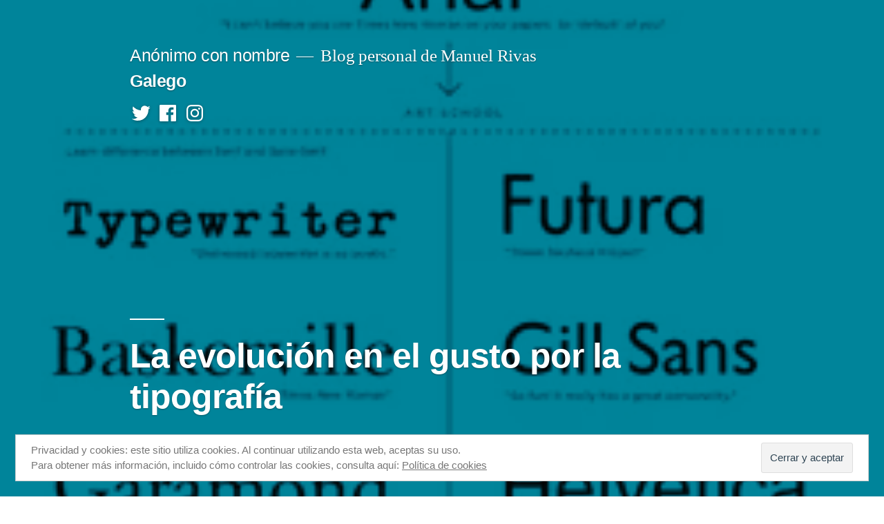

--- FILE ---
content_type: text/html; charset=UTF-8
request_url: http://www.manuelrivas.com/la-evolucion-en-el-gusto-por-la-tipografia/
body_size: 15697
content:
<!doctype html>
<html lang="es">
<head>
	<meta charset="UTF-8" />
	<meta name="viewport" content="width=device-width, initial-scale=1.0" />
	<link rel="profile" href="https://gmpg.org/xfn/11" />
	<title>La evolución en el gusto por la tipografía &#8211; Anónimo con nombre</title>
<meta name='robots' content='max-image-preview:large' />
<link rel='dns-prefetch' href='//secure.gravatar.com' />
<link rel='dns-prefetch' href='//s.w.org' />
<link rel='dns-prefetch' href='//v0.wordpress.com' />
<link rel='dns-prefetch' href='//i0.wp.com' />
<link rel='dns-prefetch' href='//i1.wp.com' />
<link rel='dns-prefetch' href='//i2.wp.com' />
<link rel='dns-prefetch' href='//jetpack.wordpress.com' />
<link rel='dns-prefetch' href='//s0.wp.com' />
<link rel='dns-prefetch' href='//s1.wp.com' />
<link rel='dns-prefetch' href='//s2.wp.com' />
<link rel='dns-prefetch' href='//public-api.wordpress.com' />
<link rel='dns-prefetch' href='//0.gravatar.com' />
<link rel='dns-prefetch' href='//1.gravatar.com' />
<link rel='dns-prefetch' href='//2.gravatar.com' />
<link rel="alternate" type="application/rss+xml" title="Anónimo con nombre &raquo; Feed" href="http://www.manuelrivas.com/feed/" />
<link rel="alternate" type="application/rss+xml" title="Anónimo con nombre &raquo; Feed de los comentarios" href="http://www.manuelrivas.com/comments/feed/" />
<link rel="alternate" type="application/rss+xml" title="Anónimo con nombre &raquo; Comentario La evolución en el gusto por la tipografía del feed" href="http://www.manuelrivas.com/la-evolucion-en-el-gusto-por-la-tipografia/feed/" />
		<script>
			window._wpemojiSettings = {"baseUrl":"https:\/\/s.w.org\/images\/core\/emoji\/13.0.1\/72x72\/","ext":".png","svgUrl":"https:\/\/s.w.org\/images\/core\/emoji\/13.0.1\/svg\/","svgExt":".svg","source":{"concatemoji":"http:\/\/www.manuelrivas.com\/wp-includes\/js\/wp-emoji-release.min.js?ver=5.7.14"}};
			!function(e,a,t){var n,r,o,i=a.createElement("canvas"),p=i.getContext&&i.getContext("2d");function s(e,t){var a=String.fromCharCode;p.clearRect(0,0,i.width,i.height),p.fillText(a.apply(this,e),0,0);e=i.toDataURL();return p.clearRect(0,0,i.width,i.height),p.fillText(a.apply(this,t),0,0),e===i.toDataURL()}function c(e){var t=a.createElement("script");t.src=e,t.defer=t.type="text/javascript",a.getElementsByTagName("head")[0].appendChild(t)}for(o=Array("flag","emoji"),t.supports={everything:!0,everythingExceptFlag:!0},r=0;r<o.length;r++)t.supports[o[r]]=function(e){if(!p||!p.fillText)return!1;switch(p.textBaseline="top",p.font="600 32px Arial",e){case"flag":return s([127987,65039,8205,9895,65039],[127987,65039,8203,9895,65039])?!1:!s([55356,56826,55356,56819],[55356,56826,8203,55356,56819])&&!s([55356,57332,56128,56423,56128,56418,56128,56421,56128,56430,56128,56423,56128,56447],[55356,57332,8203,56128,56423,8203,56128,56418,8203,56128,56421,8203,56128,56430,8203,56128,56423,8203,56128,56447]);case"emoji":return!s([55357,56424,8205,55356,57212],[55357,56424,8203,55356,57212])}return!1}(o[r]),t.supports.everything=t.supports.everything&&t.supports[o[r]],"flag"!==o[r]&&(t.supports.everythingExceptFlag=t.supports.everythingExceptFlag&&t.supports[o[r]]);t.supports.everythingExceptFlag=t.supports.everythingExceptFlag&&!t.supports.flag,t.DOMReady=!1,t.readyCallback=function(){t.DOMReady=!0},t.supports.everything||(n=function(){t.readyCallback()},a.addEventListener?(a.addEventListener("DOMContentLoaded",n,!1),e.addEventListener("load",n,!1)):(e.attachEvent("onload",n),a.attachEvent("onreadystatechange",function(){"complete"===a.readyState&&t.readyCallback()})),(n=t.source||{}).concatemoji?c(n.concatemoji):n.wpemoji&&n.twemoji&&(c(n.twemoji),c(n.wpemoji)))}(window,document,window._wpemojiSettings);
		</script>
		<style>
img.wp-smiley,
img.emoji {
	display: inline !important;
	border: none !important;
	box-shadow: none !important;
	height: 1em !important;
	width: 1em !important;
	margin: 0 .07em !important;
	vertical-align: -0.1em !important;
	background: none !important;
	padding: 0 !important;
}
</style>
	<link rel='stylesheet' id='twentynineteen-jetpack-css'  href='http://www.manuelrivas.com/wp-content/plugins/jetpack/modules/theme-tools/compat/twentynineteen.css?ver=10.4.2' media='all' />
<link rel='stylesheet' id='wp-block-library-css'  href='http://www.manuelrivas.com/wp-includes/css/dist/block-library/style.min.css?ver=5.7.14' media='all' />
<style id='wp-block-library-inline-css'>
.has-text-align-justify{text-align:justify;}
</style>
<link rel='stylesheet' id='wp-block-library-theme-css'  href='http://www.manuelrivas.com/wp-includes/css/dist/block-library/theme.min.css?ver=5.7.14' media='all' />
<link rel='stylesheet' id='mediaelement-css'  href='http://www.manuelrivas.com/wp-includes/js/mediaelement/mediaelementplayer-legacy.min.css?ver=4.2.16' media='all' />
<link rel='stylesheet' id='wp-mediaelement-css'  href='http://www.manuelrivas.com/wp-includes/js/mediaelement/wp-mediaelement.min.css?ver=5.7.14' media='all' />
<link rel='stylesheet' id='ez-toc-css'  href='http://www.manuelrivas.com/wp-content/plugins/easy-table-of-contents/assets/css/screen.min.css?ver=2.0.79.2' media='all' />
<style id='ez-toc-inline-css'>
div#ez-toc-container .ez-toc-title {font-size: 120%;}div#ez-toc-container .ez-toc-title {font-weight: 500;}div#ez-toc-container ul li , div#ez-toc-container ul li a {font-size: 95%;}div#ez-toc-container ul li , div#ez-toc-container ul li a {font-weight: 500;}div#ez-toc-container nav ul ul li {font-size: 90%;}div#ez-toc-container {width: 50%;}.ez-toc-box-title {font-weight: bold; margin-bottom: 10px; text-align: center; text-transform: uppercase; letter-spacing: 1px; color: #666; padding-bottom: 5px;position:absolute;top:-4%;left:5%;background-color: inherit;transition: top 0.3s ease;}.ez-toc-box-title.toc-closed {top:-25%;}
.ez-toc-container-direction {direction: ltr;}.ez-toc-counter ul{counter-reset: item ;}.ez-toc-counter nav ul li a::before {content: counters(item, '.', decimal) '. ';display: inline-block;counter-increment: item;flex-grow: 0;flex-shrink: 0;margin-right: .2em; float: left; }.ez-toc-widget-direction {direction: ltr;}.ez-toc-widget-container ul{counter-reset: item ;}.ez-toc-widget-container nav ul li a::before {content: counters(item, '.', decimal) '. ';display: inline-block;counter-increment: item;flex-grow: 0;flex-shrink: 0;margin-right: .2em; float: left; }
</style>
<link rel='stylesheet' id='twentynineteen-style-css'  href='http://www.manuelrivas.com/wp-content/themes/twentynineteen/style.css?ver=3.2' media='all' />
<style id='twentynineteen-style-inline-css'>
.byline, .comments-link { clip: rect(1px, 1px, 1px, 1px); height: 1px; position: absolute; overflow: hidden; width: 1px; }
</style>
<link rel='stylesheet' id='twentynineteen-print-style-css'  href='http://www.manuelrivas.com/wp-content/themes/twentynineteen/print.css?ver=3.2' media='print' />
<link rel='stylesheet' id='slb_core-css'  href='http://www.manuelrivas.com/wp-content/plugins/simple-lightbox/client/css/app.css?ver=2.9.4' media='all' />
<link rel='stylesheet' id='social-logos-css'  href='http://www.manuelrivas.com/wp-content/plugins/jetpack/_inc/social-logos/social-logos.min.css?ver=10.4.2' media='all' />
<link rel='stylesheet' id='jetpack_css-css'  href='http://www.manuelrivas.com/wp-content/plugins/jetpack/css/jetpack.css?ver=10.4.2' media='all' />
<link rel="https://api.w.org/" href="http://www.manuelrivas.com/wp-json/" /><link rel="alternate" type="application/json" href="http://www.manuelrivas.com/wp-json/wp/v2/posts/3447" /><link rel="EditURI" type="application/rsd+xml" title="RSD" href="http://www.manuelrivas.com/xmlrpc.php?rsd" />
<link rel="wlwmanifest" type="application/wlwmanifest+xml" href="http://www.manuelrivas.com/wp-includes/wlwmanifest.xml" /> 
<meta name="generator" content="WordPress 5.7.14" />
<link rel="canonical" href="http://www.manuelrivas.com/la-evolucion-en-el-gusto-por-la-tipografia/" />
<link rel='shortlink' href='https://wp.me/p1jSL0-TB' />
<link rel="alternate" type="application/json+oembed" href="http://www.manuelrivas.com/wp-json/oembed/1.0/embed?url=http%3A%2F%2Fwww.manuelrivas.com%2Fla-evolucion-en-el-gusto-por-la-tipografia%2F" />
<link rel="alternate" type="text/xml+oembed" href="http://www.manuelrivas.com/wp-json/oembed/1.0/embed?url=http%3A%2F%2Fwww.manuelrivas.com%2Fla-evolucion-en-el-gusto-por-la-tipografia%2F&#038;format=xml" />
<meta http-equiv="X-Clacks-Overhead" content="GNU Terry Pratchett" />
	<style type="text/css" id="custom-theme-colors" >
		
		/*
		 * Set background for:
		 * - featured image :before
		 * - featured image :before
		 * - post thumbnail :before
		 * - post thumbnail :before
		 * - Submenu
		 * - Sticky Post
		 * - buttons
		 * - WP Block Button
		 * - Blocks
		 */
		.image-filters-enabled .site-header.featured-image .site-featured-image:before,
		.image-filters-enabled .site-header.featured-image .site-featured-image:after,
		.image-filters-enabled .entry .post-thumbnail:before,
		.image-filters-enabled .entry .post-thumbnail:after,
		.main-navigation .sub-menu,
		.sticky-post,
		.entry .entry-content .wp-block-button .wp-block-button__link:not(.has-background),
		.entry .button, button, input[type="button"], input[type="reset"], input[type="submit"],
		.entry .entry-content > .has-primary-background-color,
		.entry .entry-content > *[class^="wp-block-"].has-primary-background-color,
		.entry .entry-content > *[class^="wp-block-"] .has-primary-background-color,
		.entry .entry-content > *[class^="wp-block-"].is-style-solid-color,
		.entry .entry-content > *[class^="wp-block-"].is-style-solid-color.has-primary-background-color,
		.entry .entry-content .wp-block-file .wp-block-file__button {
			background-color: hsl( 191, 100%, 33% ); /* base: #0073a8; */
		}

		/*
		 * Set Color for:
		 * - all links
		 * - main navigation links
		 * - Post navigation links
		 * - Post entry meta hover
		 * - Post entry header more-link hover
		 * - main navigation svg
		 * - comment navigation
		 * - Comment edit link hover
		 * - Site Footer Link hover
		 * - Widget links
		 */
		a,
		a:visited,
		.main-navigation .main-menu > li,
		.main-navigation ul.main-menu > li > a,
		.post-navigation .post-title,
		.entry .entry-meta a:hover,
		.entry .entry-footer a:hover,
		.entry .entry-content .more-link:hover,
		.main-navigation .main-menu > li > a + svg,
		.comment .comment-metadata > a:hover,
		.comment .comment-metadata .comment-edit-link:hover,
		#colophon .site-info a:hover,
		.widget a,
		.entry .entry-content .wp-block-button.is-style-outline .wp-block-button__link:not(.has-text-color),
		.entry .entry-content > .has-primary-color,
		.entry .entry-content > *[class^="wp-block-"] .has-primary-color,
		.entry .entry-content > *[class^="wp-block-"].is-style-solid-color blockquote.has-primary-color,
		.entry .entry-content > *[class^="wp-block-"].is-style-solid-color blockquote.has-primary-color p {
			color: hsl( 191, 100%, 33% ); /* base: #0073a8; */
		}

		/*
		 * Set border color for:
		 * wp block quote
		 * :focus
		 */
		blockquote,
		.entry .entry-content blockquote,
		.entry .entry-content .wp-block-quote:not(.is-large),
		.entry .entry-content .wp-block-quote:not(.is-style-large),
		input[type="text"]:focus,
		input[type="email"]:focus,
		input[type="url"]:focus,
		input[type="password"]:focus,
		input[type="search"]:focus,
		input[type="number"]:focus,
		input[type="tel"]:focus,
		input[type="range"]:focus,
		input[type="date"]:focus,
		input[type="month"]:focus,
		input[type="week"]:focus,
		input[type="time"]:focus,
		input[type="datetime"]:focus,
		input[type="datetime-local"]:focus,
		input[type="color"]:focus,
		textarea:focus {
			border-color: hsl( 191, 100%, 33% ); /* base: #0073a8; */
		}

		.gallery-item > div > a:focus {
			box-shadow: 0 0 0 2px hsl( 191, 100%, 33% ); /* base: #0073a8; */
		}

		/* Hover colors */
		a:hover, a:active,
		.main-navigation .main-menu > li > a:hover,
		.main-navigation .main-menu > li > a:hover + svg,
		.post-navigation .nav-links a:hover,
		.post-navigation .nav-links a:hover .post-title,
		.author-bio .author-description .author-link:hover,
		.entry .entry-content > .has-secondary-color,
		.entry .entry-content > *[class^="wp-block-"] .has-secondary-color,
		.entry .entry-content > *[class^="wp-block-"].is-style-solid-color blockquote.has-secondary-color,
		.entry .entry-content > *[class^="wp-block-"].is-style-solid-color blockquote.has-secondary-color p,
		.comment .comment-author .fn a:hover,
		.comment-reply-link:hover,
		.comment-navigation .nav-previous a:hover,
		.comment-navigation .nav-next a:hover,
		#cancel-comment-reply-link:hover,
		.widget a:hover {
			color: hsl( 191, 100%, 23% ); /* base: #005177; */
		}

		.main-navigation .sub-menu > li > a:hover,
		.main-navigation .sub-menu > li > a:focus,
		.main-navigation .sub-menu > li > a:hover:after,
		.main-navigation .sub-menu > li > a:focus:after,
		.main-navigation .sub-menu > li > .menu-item-link-return:hover,
		.main-navigation .sub-menu > li > .menu-item-link-return:focus,
		.main-navigation .sub-menu > li > a:not(.submenu-expand):hover,
		.main-navigation .sub-menu > li > a:not(.submenu-expand):focus,
		.entry .entry-content > .has-secondary-background-color,
		.entry .entry-content > *[class^="wp-block-"].has-secondary-background-color,
		.entry .entry-content > *[class^="wp-block-"] .has-secondary-background-color,
		.entry .entry-content > *[class^="wp-block-"].is-style-solid-color.has-secondary-background-color {
			background-color: hsl( 191, 100%, 23% ); /* base: #005177; */
		}

		/* Text selection colors */
		::selection {
			background-color: hsl( 191, 50%, 90% ); /* base: #005177; */
		}
		::-moz-selection {
			background-color: hsl( 191, 50%, 90% ); /* base: #005177; */
		}	</style>
	<link rel="pingback" href="http://www.manuelrivas.com/xmlrpc.php">
<!-- Jetpack Open Graph Tags -->
<meta property="og:type" content="article" />
<meta property="og:title" content="La evolución en el gusto por la tipografía" />
<meta property="og:url" content="http://www.manuelrivas.com/la-evolucion-en-el-gusto-por-la-tipografia/" />
<meta property="og:description" content="Al contrario de lo que hice en Por qué me gusta la tipografía, esta entrada no tiene nada de personal. Resulta que la diseñadora Jessica Hische hizo una infografía en la que mostraba la evolución d…" />
<meta property="article:published_time" content="2012-01-13T08:50:43+00:00" />
<meta property="article:modified_time" content="2012-08-14T07:08:27+00:00" />
<meta property="og:site_name" content="Anónimo con nombre" />
<meta property="og:image" content="https://i0.wp.com/www.manuelrivas.com/wp-content/uploads/2012/01/evolucion-gusto-tipografia-recortada.jpg?fit=250%2C250" />
<meta property="og:image:width" content="250" />
<meta property="og:image:height" content="250" />
<meta property="og:image:alt" content="Evolución del gusto por la tipografía" />
<meta property="og:locale" content="es_ES" />
<meta name="twitter:site" content="@mrivasalvarez" />
<meta name="twitter:text:title" content="La evolución en el gusto por la tipografía" />
<meta name="twitter:image" content="https://i0.wp.com/www.manuelrivas.com/wp-content/uploads/2012/01/evolucion-gusto-tipografia-recortada.jpg?fit=250%2C250&#038;w=144" />
<meta name="twitter:image:alt" content="Evolución del gusto por la tipografía" />
<meta name="twitter:card" content="summary" />

<!-- End Jetpack Open Graph Tags -->
</head>

<body class="post-template-default single single-post postid-3447 single-format-standard wp-embed-responsive singular image-filters-enabled author-hidden comment-hidden">
<div id="page" class="site">
	<a class="skip-link screen-reader-text" href="#content">
		Saltar al contenido	</a>

		<header id="masthead" class="site-header featured-image">

			<div class="site-branding-container">
				<div class="site-branding">

									<p class="site-title"><a href="http://www.manuelrivas.com/" rel="home" >Anónimo con nombre</a></p>
			
				<p class="site-description">
				Blog personal de Manuel Rivas			</p>
				<nav id="site-navigation" class="main-navigation" aria-label="Menú superior">
			<div class="menu-galego-container"><ul id="menu-galego" class="main-menu"><li id="menu-item-6387" class="menu-item menu-item-type-custom menu-item-object-custom menu-item-6387"><a href="https://manuelrivas.gal">Galego</a></li>
</ul></div>
			<div class="main-menu-more">
				<ul class="main-menu">
					<li class="menu-item menu-item-has-children">
						<button class="submenu-expand main-menu-more-toggle is-empty" tabindex="-1"
							aria-label="Más" aria-haspopup="true" aria-expanded="false"><svg class="svg-icon" width="24" height="24" aria-hidden="true" role="img" focusable="false" xmlns="http://www.w3.org/2000/svg"><g fill="none" fill-rule="evenodd"><path d="M0 0h24v24H0z"/><path fill="currentColor" fill-rule="nonzero" d="M12 2c5.52 0 10 4.48 10 10s-4.48 10-10 10S2 17.52 2 12 6.48 2 12 2zM6 14a2 2 0 1 0 0-4 2 2 0 0 0 0 4zm6 0a2 2 0 1 0 0-4 2 2 0 0 0 0 4zm6 0a2 2 0 1 0 0-4 2 2 0 0 0 0 4z"/></g></svg>
						</button>
						<ul class="sub-menu hidden-links">
							<li class="mobile-parent-nav-menu-item">
								<button class="menu-item-link-return"><svg class="svg-icon" width="24" height="24" aria-hidden="true" role="img" focusable="false" viewBox="0 0 24 24" version="1.1" xmlns="http://www.w3.org/2000/svg" xmlns:xlink="http://www.w3.org/1999/xlink"><path d="M15.41 7.41L14 6l-6 6 6 6 1.41-1.41L10.83 12z"></path><path d="M0 0h24v24H0z" fill="none"></path></svg>Volver
								</button>
							</li>
						</ul>
					</li>
				</ul>
			</div>		</nav><!-- #site-navigation -->
				<nav class="social-navigation" aria-label="Menú de enlaces sociales">
			<div class="menu-redes-sociales-container"><ul id="menu-redes-sociales" class="social-links-menu"><li id="menu-item-5910" class="menu-item menu-item-type-custom menu-item-object-custom menu-item-5910"><a href="https://twitter.com/mrivasalvarez"><span class="screen-reader-text">Twitter</span><svg class="svg-icon" width="32" height="32" aria-hidden="true" role="img" focusable="false" viewBox="0 0 24 24" version="1.1" xmlns="http://www.w3.org/2000/svg" xmlns:xlink="http://www.w3.org/1999/xlink"><path d="M22.23,5.924c-0.736,0.326-1.527,0.547-2.357,0.646c0.847-0.508,1.498-1.312,1.804-2.27 c-0.793,0.47-1.671,0.812-2.606,0.996C18.324,4.498,17.257,4,16.077,4c-2.266,0-4.103,1.837-4.103,4.103 c0,0.322,0.036,0.635,0.106,0.935C8.67,8.867,5.647,7.234,3.623,4.751C3.27,5.357,3.067,6.062,3.067,6.814 c0,1.424,0.724,2.679,1.825,3.415c-0.673-0.021-1.305-0.206-1.859-0.513c0,0.017,0,0.034,0,0.052c0,1.988,1.414,3.647,3.292,4.023 c-0.344,0.094-0.707,0.144-1.081,0.144c-0.264,0-0.521-0.026-0.772-0.074c0.522,1.63,2.038,2.816,3.833,2.85 c-1.404,1.1-3.174,1.756-5.096,1.756c-0.331,0-0.658-0.019-0.979-0.057c1.816,1.164,3.973,1.843,6.29,1.843 c7.547,0,11.675-6.252,11.675-11.675c0-0.178-0.004-0.355-0.012-0.531C20.985,7.47,21.68,6.747,22.23,5.924z"></path></svg></a></li>
<li id="menu-item-5911" class="menu-item menu-item-type-custom menu-item-object-custom menu-item-5911"><a href="https://www.facebook.com/manuelrivasalvarez"><span class="screen-reader-text">Facebook</span><svg class="svg-icon" width="32" height="32" aria-hidden="true" role="img" focusable="false" viewBox="0 0 24 24" version="1.1" xmlns="http://www.w3.org/2000/svg" xmlns:xlink="http://www.w3.org/1999/xlink"><path d="M20.007,3H3.993C3.445,3,3,3.445,3,3.993v16.013C3,20.555,3.445,21,3.993,21h8.621v-6.971h-2.346v-2.717h2.346V9.31 c0-2.325,1.42-3.591,3.494-3.591c0.993,0,1.847,0.074,2.096,0.107v2.43l-1.438,0.001c-1.128,0-1.346,0.536-1.346,1.323v1.734h2.69 l-0.35,2.717h-2.34V21h4.587C20.555,21,21,20.555,21,20.007V3.993C21,3.445,20.555,3,20.007,3z"></path></svg></a></li>
<li id="menu-item-5912" class="menu-item menu-item-type-custom menu-item-object-custom menu-item-5912"><a href="https://www.instagram.com/mrivasalvarez/"><span class="screen-reader-text">Instagram</span><svg class="svg-icon" width="32" height="32" aria-hidden="true" role="img" focusable="false" viewBox="0 0 24 24" version="1.1" xmlns="http://www.w3.org/2000/svg" xmlns:xlink="http://www.w3.org/1999/xlink"><path d="M12,4.622c2.403,0,2.688,0.009,3.637,0.052c0.877,0.04,1.354,0.187,1.671,0.31c0.42,0.163,0.72,0.358,1.035,0.673 c0.315,0.315,0.51,0.615,0.673,1.035c0.123,0.317,0.27,0.794,0.31,1.671c0.043,0.949,0.052,1.234,0.052,3.637 s-0.009,2.688-0.052,3.637c-0.04,0.877-0.187,1.354-0.31,1.671c-0.163,0.42-0.358,0.72-0.673,1.035 c-0.315,0.315-0.615,0.51-1.035,0.673c-0.317,0.123-0.794,0.27-1.671,0.31c-0.949,0.043-1.233,0.052-3.637,0.052 s-2.688-0.009-3.637-0.052c-0.877-0.04-1.354-0.187-1.671-0.31c-0.42-0.163-0.72-0.358-1.035-0.673 c-0.315-0.315-0.51-0.615-0.673-1.035c-0.123-0.317-0.27-0.794-0.31-1.671C4.631,14.688,4.622,14.403,4.622,12 s0.009-2.688,0.052-3.637c0.04-0.877,0.187-1.354,0.31-1.671c0.163-0.42,0.358-0.72,0.673-1.035 c0.315-0.315,0.615-0.51,1.035-0.673c0.317-0.123,0.794-0.27,1.671-0.31C9.312,4.631,9.597,4.622,12,4.622 M12,3 C9.556,3,9.249,3.01,8.289,3.054C7.331,3.098,6.677,3.25,6.105,3.472C5.513,3.702,5.011,4.01,4.511,4.511 c-0.5,0.5-0.808,1.002-1.038,1.594C3.25,6.677,3.098,7.331,3.054,8.289C3.01,9.249,3,9.556,3,12c0,2.444,0.01,2.751,0.054,3.711 c0.044,0.958,0.196,1.612,0.418,2.185c0.23,0.592,0.538,1.094,1.038,1.594c0.5,0.5,1.002,0.808,1.594,1.038 c0.572,0.222,1.227,0.375,2.185,0.418C9.249,20.99,9.556,21,12,21s2.751-0.01,3.711-0.054c0.958-0.044,1.612-0.196,2.185-0.418 c0.592-0.23,1.094-0.538,1.594-1.038c0.5-0.5,0.808-1.002,1.038-1.594c0.222-0.572,0.375-1.227,0.418-2.185 C20.99,14.751,21,14.444,21,12s-0.01-2.751-0.054-3.711c-0.044-0.958-0.196-1.612-0.418-2.185c-0.23-0.592-0.538-1.094-1.038-1.594 c-0.5-0.5-1.002-0.808-1.594-1.038c-0.572-0.222-1.227-0.375-2.185-0.418C14.751,3.01,14.444,3,12,3L12,3z M12,7.378 c-2.552,0-4.622,2.069-4.622,4.622S9.448,16.622,12,16.622s4.622-2.069,4.622-4.622S14.552,7.378,12,7.378z M12,15 c-1.657,0-3-1.343-3-3s1.343-3,3-3s3,1.343,3,3S13.657,15,12,15z M16.804,6.116c-0.596,0-1.08,0.484-1.08,1.08 s0.484,1.08,1.08,1.08c0.596,0,1.08-0.484,1.08-1.08S17.401,6.116,16.804,6.116z"></path></svg></a></li>
</ul></div>		</nav><!-- .social-navigation -->
	</div><!-- .site-branding -->
			</div><!-- .site-branding-container -->

							<div class="site-featured-image">
					
			<figure class="post-thumbnail">
				<img width="250" height="250" src="https://i0.wp.com/www.manuelrivas.com/wp-content/uploads/2012/01/evolucion-gusto-tipografia-recortada.jpg?fit=250%2C250" class="attachment-post-thumbnail size-post-thumbnail wp-post-image" alt="Evolución del gusto por la tipografía" loading="lazy" srcset="https://i0.wp.com/www.manuelrivas.com/wp-content/uploads/2012/01/evolucion-gusto-tipografia-recortada.jpg?w=250 250w, https://i0.wp.com/www.manuelrivas.com/wp-content/uploads/2012/01/evolucion-gusto-tipografia-recortada.jpg?resize=150%2C150 150w" sizes="(max-width: 250px) 100vw, 250px" data-attachment-id="3455" data-permalink="http://www.manuelrivas.com/la-evolucion-en-el-gusto-por-la-tipografia/evolucion-gusto-tipografia-recortada/" data-orig-file="https://i0.wp.com/www.manuelrivas.com/wp-content/uploads/2012/01/evolucion-gusto-tipografia-recortada.jpg?fit=250%2C250" data-orig-size="250,250" data-comments-opened="1" data-image-meta="{&quot;aperture&quot;:&quot;0&quot;,&quot;credit&quot;:&quot;&quot;,&quot;camera&quot;:&quot;&quot;,&quot;caption&quot;:&quot;&quot;,&quot;created_timestamp&quot;:&quot;0&quot;,&quot;copyright&quot;:&quot;&quot;,&quot;focal_length&quot;:&quot;0&quot;,&quot;iso&quot;:&quot;0&quot;,&quot;shutter_speed&quot;:&quot;0&quot;,&quot;title&quot;:&quot;&quot;}" data-image-title="Evolución del gusto por la tipografía" data-image-description="" data-image-caption="" data-medium-file="https://i0.wp.com/www.manuelrivas.com/wp-content/uploads/2012/01/evolucion-gusto-tipografia-recortada.jpg?fit=250%2C250" data-large-file="https://i0.wp.com/www.manuelrivas.com/wp-content/uploads/2012/01/evolucion-gusto-tipografia-recortada.jpg?fit=250%2C250" />			</figure><!-- .post-thumbnail -->

								<div class="entry-header">
						
<h1 class="entry-title">La evolución en el gusto por la tipografía</h1>
<div class="entry-meta">
	<span class="byline"><svg class="svg-icon" width="16" height="16" aria-hidden="true" role="img" focusable="false" viewBox="0 0 24 24" version="1.1" xmlns="http://www.w3.org/2000/svg" xmlns:xlink="http://www.w3.org/1999/xlink"><path d="M12 12c2.21 0 4-1.79 4-4s-1.79-4-4-4-4 1.79-4 4 1.79 4 4 4zm0 2c-2.67 0-8 1.34-8 4v2h16v-2c0-2.66-5.33-4-8-4z"></path><path d="M0 0h24v24H0z" fill="none"></path></svg><span class="screen-reader-text">Publicado por</span><span class="author vcard"><a class="url fn n" href="http://www.manuelrivas.com/author/admin/">Manuel Rivas Álvarez</a></span></span>	<span class="posted-on"><svg class="svg-icon" width="16" height="16" aria-hidden="true" role="img" focusable="false" xmlns="http://www.w3.org/2000/svg" viewBox="0 0 24 24"><defs><path id="a" d="M0 0h24v24H0V0z"></path></defs><clipPath id="b"><use xlink:href="#a" overflow="visible"></use></clipPath><path clip-path="url(#b)" d="M12 2C6.5 2 2 6.5 2 12s4.5 10 10 10 10-4.5 10-10S17.5 2 12 2zm4.2 14.2L11 13V7h1.5v5.2l4.5 2.7-.8 1.3z"></path></svg><a href="http://www.manuelrivas.com/la-evolucion-en-el-gusto-por-la-tipografia/" rel="bookmark"><time class="entry-date published" datetime="2012-01-13T10:50:43+01:00">13 enero 2012</time><time class="updated" datetime="2012-08-14T09:08:27+01:00">14 agosto 2012</time></a></span>	<span class="comment-count">
				<span class="comments-link"><svg class="svg-icon" width="16" height="16" aria-hidden="true" role="img" focusable="false" viewBox="0 0 24 24" version="1.1" xmlns="http://www.w3.org/2000/svg" xmlns:xlink="http://www.w3.org/1999/xlink"><path d="M21.99 4c0-1.1-.89-2-1.99-2H4c-1.1 0-2 .9-2 2v12c0 1.1.9 2 2 2h14l4 4-.01-18z"></path><path d="M0 0h24v24H0z" fill="none"></path></svg><a href="http://www.manuelrivas.com/la-evolucion-en-el-gusto-por-la-tipografia/#respond">Deja un comentario<span class="screen-reader-text"> en La evolución en el gusto por la tipografía</span></a></span>	</span>
	</div><!-- .entry-meta -->
						</div><!-- .entry-header -->
									</div>
					</header><!-- #masthead -->

	<div id="content" class="site-content">

	<div id="primary" class="content-area">
		<main id="main" class="site-main">

			
<article id="post-3447" class="post-3447 post type-post status-publish format-standard has-post-thumbnail hentry category-tipografia tag-jessica-hische tag-no-me-toques-las-helveticas tag-tipografia entry">
	
	<div class="entry-content">
		<p>Al contrario de lo que hice en <strong><a title="Por qué me gusta la tipografía" href="http://www.manuelrivas.com/por-que-me-gusta-la-tipografia/">Por qué me gusta la tipografía</a></strong>, esta entrada no tiene nada de personal.</p>
<p>Resulta que la diseñadora <strong><a title="Jessica Hische" href="http://www.jessicahische.is/">Jessica Hische</a></strong> hizo una infografía en la que mostraba la evolución de su gusto respecto de las tipografías. Además de la simplicidad de la imagen y cierto acto de contrición en el contenido, me gustan varias cosas: <span id="more-3447"></span></p>
<ul>
<li>No hay excusa para que le haya gustado la <strong>Papyrus</strong>, que siempre aparece en los listados de las tipografías más feas.</li>
<li>Entre las sans serif que le fueron gustando desde que dejó Arial, están mis preferidas (Helvetica, Gotham y Avenir) y me descubrió la <strong>Neutraface</strong> (tendré que buscarla).</li>
<li>Incluye la <strong>Mrs. Eaves</strong>, una tipografía preciosa pero completamente desconocida fuera del mundo del diseño y, como en mi caso, de los frikis.</li>
</ul>
<p><a href="https://i1.wp.com/www.manuelrivas.com/wp-content/uploads/2012/01/evolucion-gusto-tipografia.jpeg" data-slb-active="1" data-slb-asset="776098309" data-slb-group="3447"><img data-attachment-id="3448" data-permalink="http://www.manuelrivas.com/la-evolucion-en-el-gusto-por-la-tipografia/evolucion-gusto-tipografia/" data-orig-file="https://i1.wp.com/www.manuelrivas.com/wp-content/uploads/2012/01/evolucion-gusto-tipografia.jpeg?fit=1301%2C2396" data-orig-size="1301,2396" data-comments-opened="1" data-image-meta="{&quot;aperture&quot;:&quot;0&quot;,&quot;credit&quot;:&quot;&quot;,&quot;camera&quot;:&quot;&quot;,&quot;caption&quot;:&quot;&quot;,&quot;created_timestamp&quot;:&quot;0&quot;,&quot;copyright&quot;:&quot;&quot;,&quot;focal_length&quot;:&quot;0&quot;,&quot;iso&quot;:&quot;0&quot;,&quot;shutter_speed&quot;:&quot;0&quot;,&quot;title&quot;:&quot;&quot;}" data-image-title="Evolución en el gusto por la tipografía" data-image-description="" data-image-caption="" data-medium-file="https://i1.wp.com/www.manuelrivas.com/wp-content/uploads/2012/01/evolucion-gusto-tipografia.jpeg?fit=162%2C300" data-large-file="https://i1.wp.com/www.manuelrivas.com/wp-content/uploads/2012/01/evolucion-gusto-tipografia.jpeg?fit=556%2C1024" loading="lazy" class="aligncenter size-large wp-image-3448" title="Evolución en el gusto por la tipografía" src="https://i1.wp.com/www.manuelrivas.com/wp-content/uploads/2012/01/evolucion-gusto-tipografia-556x1024.jpg?resize=556%2C1024" alt="Evolución en el gusto por la tipografía" width="556" height="1024" srcset="https://i1.wp.com/www.manuelrivas.com/wp-content/uploads/2012/01/evolucion-gusto-tipografia.jpeg?resize=556%2C1024 556w, https://i1.wp.com/www.manuelrivas.com/wp-content/uploads/2012/01/evolucion-gusto-tipografia.jpeg?w=1301 1301w" sizes="(max-width: 556px) 100vw, 556px" data-recalc-dims="1" /></a></p>
<p>Visto, después de un búsqueda que nada tenía que ver con esto, en <strong><a title="Tipografía y gustos en no me toques las helvéticas" href="http://www.nometoqueslashelveticas.com/2010/02/tipografia-y-gustos.html">no me toques las helvéticas</a></strong> (por cierto, el nombre del blog es genial, pero mejor son los contenidos).</p>
<div class="sharedaddy sd-sharing-enabled"><div class="robots-nocontent sd-block sd-social sd-social-icon sd-sharing"><div class="sd-content"><ul><li class="share-facebook"><a rel="nofollow noopener noreferrer" data-shared="sharing-facebook-3447" class="share-facebook sd-button share-icon no-text" href="http://www.manuelrivas.com/la-evolucion-en-el-gusto-por-la-tipografia/?share=facebook" target="_blank" title="Haz clic para compartir en Facebook"><span></span><span class="sharing-screen-reader-text">Haz clic para compartir en Facebook (Se abre en una ventana nueva)</span></a></li><li class="share-twitter"><a rel="nofollow noopener noreferrer" data-shared="sharing-twitter-3447" class="share-twitter sd-button share-icon no-text" href="http://www.manuelrivas.com/la-evolucion-en-el-gusto-por-la-tipografia/?share=twitter" target="_blank" title="Haz clic para compartir en Twitter"><span></span><span class="sharing-screen-reader-text">Haz clic para compartir en Twitter (Se abre en una ventana nueva)</span></a></li><li class="share-end"></li></ul></div></div></div>	</div><!-- .entry-content -->

	<footer class="entry-footer">
		<span class="byline"><svg class="svg-icon" width="16" height="16" aria-hidden="true" role="img" focusable="false" viewBox="0 0 24 24" version="1.1" xmlns="http://www.w3.org/2000/svg" xmlns:xlink="http://www.w3.org/1999/xlink"><path d="M12 12c2.21 0 4-1.79 4-4s-1.79-4-4-4-4 1.79-4 4 1.79 4 4 4zm0 2c-2.67 0-8 1.34-8 4v2h16v-2c0-2.66-5.33-4-8-4z"></path><path d="M0 0h24v24H0z" fill="none"></path></svg><span class="screen-reader-text">Publicado por</span><span class="author vcard"><a class="url fn n" href="http://www.manuelrivas.com/author/admin/">Manuel Rivas Álvarez</a></span></span><span class="posted-on"><svg class="svg-icon" width="16" height="16" aria-hidden="true" role="img" focusable="false" xmlns="http://www.w3.org/2000/svg" viewBox="0 0 24 24"><defs><path id="a" d="M0 0h24v24H0V0z"></path></defs><clipPath id="b"><use xlink:href="#a" overflow="visible"></use></clipPath><path clip-path="url(#b)" d="M12 2C6.5 2 2 6.5 2 12s4.5 10 10 10 10-4.5 10-10S17.5 2 12 2zm4.2 14.2L11 13V7h1.5v5.2l4.5 2.7-.8 1.3z"></path></svg><a href="http://www.manuelrivas.com/la-evolucion-en-el-gusto-por-la-tipografia/" rel="bookmark"><time class="entry-date published" datetime="2012-01-13T10:50:43+01:00">13 enero 2012</time><time class="updated" datetime="2012-08-14T09:08:27+01:00">14 agosto 2012</time></a></span><span class="cat-links"><svg class="svg-icon" width="16" height="16" aria-hidden="true" role="img" focusable="false" xmlns="http://www.w3.org/2000/svg" viewBox="0 0 24 24"><path d="M10 4H4c-1.1 0-1.99.9-1.99 2L2 18c0 1.1.9 2 2 2h16c1.1 0 2-.9 2-2V8c0-1.1-.9-2-2-2h-8l-2-2z"></path><path d="M0 0h24v24H0z" fill="none"></path></svg><span class="screen-reader-text">Publicado en</span><a href="http://www.manuelrivas.com/category/tipografia/" rel="category tag">Tipografía</a></span><span class="tags-links"><svg class="svg-icon" width="16" height="16" aria-hidden="true" role="img" focusable="false" xmlns="http://www.w3.org/2000/svg" viewBox="0 0 24 24"><path d="M21.41 11.58l-9-9C12.05 2.22 11.55 2 11 2H4c-1.1 0-2 .9-2 2v7c0 .55.22 1.05.59 1.42l9 9c.36.36.86.58 1.41.58.55 0 1.05-.22 1.41-.59l7-7c.37-.36.59-.86.59-1.41 0-.55-.23-1.06-.59-1.42zM5.5 7C4.67 7 4 6.33 4 5.5S4.67 4 5.5 4 7 4.67 7 5.5 6.33 7 5.5 7z"></path><path d="M0 0h24v24H0z" fill="none"></path></svg><span class="screen-reader-text">Etiquetas: </span><a href="http://www.manuelrivas.com/tag/jessica-hische/" rel="tag">Jessica Hische</a>, <a href="http://www.manuelrivas.com/tag/no-me-toques-las-helveticas/" rel="tag">no me toques las helvéticas</a>, <a href="http://www.manuelrivas.com/tag/tipografia/" rel="tag">Tipografía</a></span>	</footer><!-- .entry-footer -->

				
</article><!-- #post-3447 -->

	<nav class="navigation post-navigation" role="navigation" aria-label="Entradas">
		<h2 class="screen-reader-text">Navegación de entradas</h2>
		<div class="nav-links"><div class="nav-previous"><a href="http://www.manuelrivas.com/palabras-viii/" rel="prev"><span class="meta-nav" aria-hidden="true">Entrada anterior</span> <span class="screen-reader-text">Entrada anterior:</span> <br/><span class="post-title">Palabras (VIII)</span></a></div><div class="nav-next"><a href="http://www.manuelrivas.com/el-gallego-opta-a-un-dominio-propio-para-internet/" rel="next"><span class="meta-nav" aria-hidden="true">Entrada siguiente</span> <span class="screen-reader-text">Entrada siguiente:</span> <br/><span class="post-title">El gallego opta a un dominio propio para internet</span></a></div></div>
	</nav>
<div id="comments" class="comments-area">
	<div class="comments-title-wrap no-responses">
		<h2 class="comments-title">
		Dejar un comentario		</h2><!-- .comments-title -->
			</div><!-- .comments-title-wrap -->
	
		<div id="respond" class="comment-respond">
							<h3 id="reply-title" class="comment-reply-title">Deja un comentario					<small><a rel="nofollow" id="cancel-comment-reply-link" href="/la-evolucion-en-el-gusto-por-la-tipografia/#respond" style="display:none;">Cancelar respuesta</a></small>
				</h3>
						<form id="commentform" class="comment-form">
				<iframe
					title="Formulario de comentarios"
					src="https://jetpack.wordpress.com/jetpack-comment/?blogid=19515058&#038;postid=3447&#038;comment_registration=0&#038;require_name_email=1&#038;stc_enabled=1&#038;stb_enabled=1&#038;show_avatars=1&#038;avatar_default=mystery&#038;greeting=Deja+un+comentario&#038;greeting_reply=Responder+a+%25s&#038;color_scheme=light&#038;lang=es_ES&#038;jetpack_version=10.4.2&#038;show_cookie_consent=10&#038;has_cookie_consent=0&#038;token_key=%3Bnormal%3B&#038;sig=bbb5017e50aa6192a82f9b43c915a885559386ee#parent=http%3A%2F%2Fwww.manuelrivas.com%2Fla-evolucion-en-el-gusto-por-la-tipografia%2F"
											name="jetpack_remote_comment"
						style="width:100%; height: 430px; border:0;"
										class="jetpack_remote_comment"
					id="jetpack_remote_comment"
					sandbox="allow-same-origin allow-top-navigation allow-scripts allow-forms allow-popups"
				>
									</iframe>
									<!--[if !IE]><!-->
					<script>
						document.addEventListener('DOMContentLoaded', function () {
							var commentForms = document.getElementsByClassName('jetpack_remote_comment');
							for (var i = 0; i < commentForms.length; i++) {
								commentForms[i].allowTransparency = false;
								commentForms[i].scrolling = 'no';
							}
						});
					</script>
					<!--<![endif]-->
							</form>
		</div>

		
		<input type="hidden" name="comment_parent" id="comment_parent" value="" />

		<p class="akismet_comment_form_privacy_notice">Este sitio usa Akismet para reducir el spam. <a href="https://akismet.com/privacy/" target="_blank" rel="nofollow noopener">Aprende cómo se procesan los datos de tus comentarios</a>.</p></div><!-- #comments -->

		</main><!-- #main -->
	</div><!-- #primary -->


	</div><!-- #content -->

	<footer id="colophon" class="site-footer">
		
	<aside class="widget-area" aria-label="Pie de página">
							<div class="widget-column footer-widget-1">
					<section id="search-5" class="widget widget_search"><h2 class="widget-title">Busca</h2><form role="search" method="get" class="search-form" action="http://www.manuelrivas.com/">
				<label>
					<span class="screen-reader-text">Buscar:</span>
					<input type="search" class="search-field" placeholder="Buscar &hellip;" value="" name="s" />
				</label>
				<input type="submit" class="search-submit" value="Buscar" />
			</form></section><section id="eu_cookie_law_widget-2" class="widget widget_eu_cookie_law_widget">
<div
	class="hide-on-button"
	data-hide-timeout="30"
	data-consent-expiration="180"
	id="eu-cookie-law"
>
	<form method="post">
		<input type="submit" value="Cerrar y aceptar" class="accept" />
	</form>

	Privacidad y cookies: este sitio utiliza cookies. Al continuar utilizando esta web, aceptas su uso. <br />
Para obtener más información, incluido cómo controlar las cookies, consulta aquí:
		<a href="http://www.manuelrivas.com/politica-de-cookies/" rel="">
		Política de cookies	</a>
</div>
</section><section id="text-4" class="widget widget_text">			<div class="textwidget"><p><a href="https://manuelrivas.gal/" title="Anónimo con nome">Manuel Rivas en galego</a></p>
</div>
		</section>					</div>
					</aside><!-- .widget-area -->

			<div class="site-info">
										<a class="site-name" href="http://www.manuelrivas.com/" rel="home">Anónimo con nombre</a>,
						<a href="https://es.wordpress.org/" class="imprint">
				Funciona gracias a WordPress.			</a>
			<a class="privacy-policy-link" href="http://www.manuelrivas.com/politica-de-cookies/">Política de cookies</a><span role="separator" aria-hidden="true"></span>							<nav class="footer-navigation" aria-label="Menú del pie de página">
					<div class="menu-paginas-container"><ul id="menu-paginas" class="footer-menu"><li id="menu-item-4608" class="menu-item menu-item-type-post_type menu-item-object-page menu-item-4608"><a href="http://www.manuelrivas.com/sobre-mi/">Sobre mí</a></li>
<li id="menu-item-4607" class="menu-item menu-item-type-post_type menu-item-object-page menu-item-4607"><a href="http://www.manuelrivas.com/contacto/">Contacto</a></li>
</ul></div>				</nav><!-- .footer-navigation -->
					</div><!-- .site-info -->
	</footer><!-- #colophon -->

</div><!-- #page -->

		<div id="jp-carousel-loading-overlay">
			<div id="jp-carousel-loading-wrapper">
				<span id="jp-carousel-library-loading">&nbsp;</span>
			</div>
		</div>
		<div class="jp-carousel-overlay" style="display: none;">

		<div class="jp-carousel-container">
			<!-- The Carousel Swiper -->
			<div
				class="jp-carousel-wrap swiper-container jp-carousel-swiper-container jp-carousel-transitions"
				itemscope
				itemtype="https://schema.org/ImageGallery">
				<div class="jp-carousel swiper-wrapper"></div>
				<div class="jp-swiper-button-prev swiper-button-prev">
					<svg width="25" height="24" viewBox="0 0 25 24" fill="none" xmlns="http://www.w3.org/2000/svg">
						<mask id="maskPrev" mask-type="alpha" maskUnits="userSpaceOnUse" x="8" y="6" width="9" height="12">
							<path d="M16.2072 16.59L11.6496 12L16.2072 7.41L14.8041 6L8.8335 12L14.8041 18L16.2072 16.59Z" fill="white"/>
						</mask>
						<g mask="url(#maskPrev)">
							<rect x="0.579102" width="23.8823" height="24" fill="#FFFFFF"/>
						</g>
					</svg>
				</div>
				<div class="jp-swiper-button-next swiper-button-next">
					<svg width="25" height="24" viewBox="0 0 25 24" fill="none" xmlns="http://www.w3.org/2000/svg">
						<mask id="maskNext" mask-type="alpha" maskUnits="userSpaceOnUse" x="8" y="6" width="8" height="12">
							<path d="M8.59814 16.59L13.1557 12L8.59814 7.41L10.0012 6L15.9718 12L10.0012 18L8.59814 16.59Z" fill="white"/>
						</mask>
						<g mask="url(#maskNext)">
							<rect x="0.34375" width="23.8822" height="24" fill="#FFFFFF"/>
						</g>
					</svg>
				</div>
			</div>
			<!-- The main close buton -->
			<div class="jp-carousel-close-hint">
				<svg width="25" height="24" viewBox="0 0 25 24" fill="none" xmlns="http://www.w3.org/2000/svg">
					<mask id="maskClose" mask-type="alpha" maskUnits="userSpaceOnUse" x="5" y="5" width="15" height="14">
						<path d="M19.3166 6.41L17.9135 5L12.3509 10.59L6.78834 5L5.38525 6.41L10.9478 12L5.38525 17.59L6.78834 19L12.3509 13.41L17.9135 19L19.3166 17.59L13.754 12L19.3166 6.41Z" fill="white"/>
					</mask>
					<g mask="url(#maskClose)">
						<rect x="0.409668" width="23.8823" height="24" fill="#FFFFFF"/>
					</g>
				</svg>
			</div>
			<!-- Image info, comments and meta -->
			<div class="jp-carousel-info">
				<div class="jp-carousel-info-footer">
					<div class="jp-carousel-pagination-container">
						<div class="jp-swiper-pagination swiper-pagination"></div>
						<div class="jp-carousel-pagination"></div>
					</div>
					<div class="jp-carousel-photo-title-container">
						<h2 class="jp-carousel-photo-caption"></h2>
					</div>
					<div class="jp-carousel-photo-icons-container">
						<a href="#" class="jp-carousel-icon-btn jp-carousel-icon-info" aria-label="Cambiar la visibilidad de los metadatos de las fotos">
							<span class="jp-carousel-icon">
								<svg width="25" height="24" viewBox="0 0 25 24" fill="none" xmlns="http://www.w3.org/2000/svg">
									<mask id="maskInfo" mask-type="alpha" maskUnits="userSpaceOnUse" x="2" y="2" width="21" height="20">
										<path fill-rule="evenodd" clip-rule="evenodd" d="M12.7537 2C7.26076 2 2.80273 6.48 2.80273 12C2.80273 17.52 7.26076 22 12.7537 22C18.2466 22 22.7046 17.52 22.7046 12C22.7046 6.48 18.2466 2 12.7537 2ZM11.7586 7V9H13.7488V7H11.7586ZM11.7586 11V17H13.7488V11H11.7586ZM4.79292 12C4.79292 16.41 8.36531 20 12.7537 20C17.142 20 20.7144 16.41 20.7144 12C20.7144 7.59 17.142 4 12.7537 4C8.36531 4 4.79292 7.59 4.79292 12Z" fill="white"/>
									</mask>
									<g mask="url(#maskInfo)">
										<rect x="0.8125" width="23.8823" height="24" fill="#FFFFFF"/>
									</g>
								</svg>
							</span>
						</a>
												<a href="#" class="jp-carousel-icon-btn jp-carousel-icon-comments" aria-label="Cambiar la visibilidad de los comentarios de las fotos">
							<span class="jp-carousel-icon">
								<svg width="25" height="24" viewBox="0 0 25 24" fill="none" xmlns="http://www.w3.org/2000/svg">
									<mask id="maskComments" mask-type="alpha" maskUnits="userSpaceOnUse" x="2" y="2" width="21" height="20">
										<path fill-rule="evenodd" clip-rule="evenodd" d="M4.3271 2H20.2486C21.3432 2 22.2388 2.9 22.2388 4V16C22.2388 17.1 21.3432 18 20.2486 18H6.31729L2.33691 22V4C2.33691 2.9 3.2325 2 4.3271 2ZM6.31729 16H20.2486V4H4.3271V18L6.31729 16Z" fill="white"/>
									</mask>
									<g mask="url(#maskComments)">
										<rect x="0.34668" width="23.8823" height="24" fill="#FFFFFF"/>
									</g>
								</svg>

								<span class="jp-carousel-has-comments-indicator" aria-label="Esta imagen tiene comentarios."></span>
							</span>
						</a>
											</div>
				</div>
				<div class="jp-carousel-info-extra">
					<div class="jp-carousel-info-content-wrapper">
						<div class="jp-carousel-photo-title-container">
							<h2 class="jp-carousel-photo-title"></h2>
						</div>
						<div class="jp-carousel-comments-wrapper">
															<div id="jp-carousel-comments-loading">
									<span>Cargando comentarios...</span>
								</div>
								<div class="jp-carousel-comments"></div>
								<div id="jp-carousel-comment-form-container">
									<span id="jp-carousel-comment-form-spinner">&nbsp;</span>
									<div id="jp-carousel-comment-post-results"></div>
																														<form id="jp-carousel-comment-form">
												<label for="jp-carousel-comment-form-comment-field" class="screen-reader-text">Escribe un comentario...</label>
												<textarea
													name="comment"
													class="jp-carousel-comment-form-field jp-carousel-comment-form-textarea"
													id="jp-carousel-comment-form-comment-field"
													placeholder="Escribe un comentario..."
												></textarea>
												<div id="jp-carousel-comment-form-submit-and-info-wrapper">
													<div id="jp-carousel-comment-form-commenting-as">
																													<fieldset>
																<label for="jp-carousel-comment-form-email-field">Correo electrónico (Obligatorio)</label>
																<input type="text" name="email" class="jp-carousel-comment-form-field jp-carousel-comment-form-text-field" id="jp-carousel-comment-form-email-field" />
															</fieldset>
															<fieldset>
																<label for="jp-carousel-comment-form-author-field">Nombre (Obligatorio)</label>
																<input type="text" name="author" class="jp-carousel-comment-form-field jp-carousel-comment-form-text-field" id="jp-carousel-comment-form-author-field" />
															</fieldset>
															<fieldset>
																<label for="jp-carousel-comment-form-url-field">Web</label>
																<input type="text" name="url" class="jp-carousel-comment-form-field jp-carousel-comment-form-text-field" id="jp-carousel-comment-form-url-field" />
															</fieldset>
																											</div>
													<input
														type="submit"
														name="submit"
														class="jp-carousel-comment-form-button"
														id="jp-carousel-comment-form-button-submit"
														value="Publicar comentario" />
												</div>
											</form>
																											</div>
													</div>
						<div class="jp-carousel-image-meta">
							<div class="jp-carousel-title-and-caption">
								<div class="jp-carousel-photo-info">
									<h3 class="jp-carousel-caption" itemprop="caption description"></h3>
								</div>

								<div class="jp-carousel-photo-description"></div>
							</div>
							<ul class="jp-carousel-image-exif" style="display: none;"></ul>
							<a class="jp-carousel-image-download" target="_blank" style="display: none;">
								<svg width="25" height="24" viewBox="0 0 25 24" fill="none" xmlns="http://www.w3.org/2000/svg">
									<mask id="mask0" mask-type="alpha" maskUnits="userSpaceOnUse" x="3" y="3" width="19" height="18">
										<path fill-rule="evenodd" clip-rule="evenodd" d="M5.84615 5V19H19.7775V12H21.7677V19C21.7677 20.1 20.8721 21 19.7775 21H5.84615C4.74159 21 3.85596 20.1 3.85596 19V5C3.85596 3.9 4.74159 3 5.84615 3H12.8118V5H5.84615ZM14.802 5V3H21.7677V10H19.7775V6.41L9.99569 16.24L8.59261 14.83L18.3744 5H14.802Z" fill="white"/>
									</mask>
									<g mask="url(#mask0)">
										<rect x="0.870605" width="23.8823" height="24" fill="#FFFFFF"/>
									</g>
								</svg>
								<span class="jp-carousel-download-text"></span>
							</a>
							<div class="jp-carousel-image-map" style="display: none;"></div>
						</div>
					</div>
				</div>
			</div>
		</div>

		</div>
		
	<script type="text/javascript">
		window.WPCOM_sharing_counts = {"http:\/\/www.manuelrivas.com\/la-evolucion-en-el-gusto-por-la-tipografia\/":3447};
	</script>
				<script src='http://www.manuelrivas.com/wp-content/plugins/jetpack/_inc/build/photon/photon.min.js?ver=20191001' id='jetpack-photon-js'></script>
<script src='http://www.manuelrivas.com/wp-content/themes/twentynineteen/js/priority-menu.js?ver=20200129' id='twentynineteen-priority-menu-js'></script>
<script src='http://www.manuelrivas.com/wp-content/themes/twentynineteen/js/touch-keyboard-navigation.js?ver=20250802' id='twentynineteen-touch-navigation-js'></script>
<script src='http://www.manuelrivas.com/wp-includes/js/comment-reply.min.js?ver=5.7.14' id='comment-reply-js'></script>
<script src='http://www.manuelrivas.com/wp-content/plugins/jetpack/_inc/build/widgets/eu-cookie-law/eu-cookie-law.min.js?ver=20180522' id='eu-cookie-law-script-js'></script>
<script src='http://www.manuelrivas.com/wp-includes/js/wp-embed.min.js?ver=5.7.14' id='wp-embed-js'></script>
<script id='jetpack-carousel-js-extra'>
var jetpackSwiperLibraryPath = {"url":"http:\/\/www.manuelrivas.com\/wp-content\/plugins\/jetpack\/_inc\/build\/carousel\/swiper-bundle.min.js"};
var jetpackCarouselStrings = {"widths":[370,700,1000,1200,1400,2000],"is_logged_in":"","lang":"es","ajaxurl":"http:\/\/www.manuelrivas.com\/wp-admin\/admin-ajax.php","nonce":"40a1342de2","display_exif":"1","display_comments":"1","display_geo":"1","single_image_gallery":"1","single_image_gallery_media_file":"","background_color":"black","comment":"Comentario","post_comment":"Publicar comentario","write_comment":"Escribe un comentario...","loading_comments":"Cargando comentarios...","download_original":"Ver tama\u00f1o completo <span class=\"photo-size\">{0}<span class=\"photo-size-times\">\u00d7<\/span>{1}<\/span>","no_comment_text":"Por favor, aseg\u00farate de enviar el texto con tu comentario.","no_comment_email":"Por favor, proporciona una direcci\u00f3n de correo electr\u00f3nico para comentar.","no_comment_author":"Por favor, a\u00f1ade tu nombre al comentario.","comment_post_error":"Lo sentimos, pero ha habido un error al publicar tu comentario. Por favor, vuelve a intentarlo m\u00e1s tarde.","comment_approved":"Se ha aprobado tu comentario.","comment_unapproved":"Tu comentario est\u00e1 en moderaci\u00f3n.","camera":"C\u00e1mara","aperture":"Abertura","shutter_speed":"Velocidad de obturaci\u00f3n","focal_length":"Longitud focal","copyright":"Copyright","comment_registration":"0","require_name_email":"1","login_url":"http:\/\/www.manuelrivas.com\/wp-login.php?redirect_to=http%3A%2F%2Fwww.manuelrivas.com%2Fla-evolucion-en-el-gusto-por-la-tipografia%2F","blog_id":"1","meta_data":["camera","aperture","shutter_speed","focal_length","copyright"]};
</script>
<script src='http://www.manuelrivas.com/wp-content/plugins/jetpack/_inc/build/carousel/jetpack-carousel.min.js?ver=10.4.2' id='jetpack-carousel-js'></script>
<script defer src='http://www.manuelrivas.com/wp-content/plugins/akismet/_inc/akismet-frontend.js?ver=1679366992' id='akismet-frontend-js'></script>
<script src='http://www.manuelrivas.com/wp-includes/js/jquery/jquery.min.js?ver=3.5.1' id='jquery-core-js'></script>
<script src='http://www.manuelrivas.com/wp-includes/js/jquery/jquery-migrate.min.js?ver=3.3.2' id='jquery-migrate-js'></script>
<script src='http://www.manuelrivas.com/wp-content/plugins/simple-lightbox/client/js/prod/lib.core.js?ver=2.9.4' id='slb_core-js'></script>
<script src='http://www.manuelrivas.com/wp-content/plugins/simple-lightbox/client/js/prod/lib.view.js?ver=2.9.4' id='slb_view-js'></script>
<script src='http://www.manuelrivas.com/wp-content/plugins/simple-lightbox/themes/baseline/js/prod/client.js?ver=2.9.4' id='slb-asset-slb_baseline-base-js'></script>
<script src='http://www.manuelrivas.com/wp-content/plugins/simple-lightbox/themes/default/js/prod/client.js?ver=2.9.4' id='slb-asset-slb_default-base-js'></script>
<script src='http://www.manuelrivas.com/wp-content/plugins/simple-lightbox/template-tags/item/js/prod/tag.item.js?ver=2.9.4' id='slb-asset-item-base-js'></script>
<script src='http://www.manuelrivas.com/wp-content/plugins/simple-lightbox/template-tags/ui/js/prod/tag.ui.js?ver=2.9.4' id='slb-asset-ui-base-js'></script>
<script src='http://www.manuelrivas.com/wp-content/plugins/simple-lightbox/content-handlers/image/js/prod/handler.image.js?ver=2.9.4' id='slb-asset-image-base-js'></script>
<script id='sharing-js-js-extra'>
var sharing_js_options = {"lang":"es","counts":"1","is_stats_active":"1"};
</script>
<script src='http://www.manuelrivas.com/wp-content/plugins/jetpack/_inc/build/sharedaddy/sharing.min.js?ver=10.4.2' id='sharing-js-js'></script>
<script id='sharing-js-js-after'>
var windowOpen;
			( function () {
				function matches( el, sel ) {
					return !! (
						el.matches && el.matches( sel ) ||
						el.msMatchesSelector && el.msMatchesSelector( sel )
					);
				}

				document.body.addEventListener( 'click', function ( event ) {
					if ( ! event.target ) {
						return;
					}

					var el;
					if ( matches( event.target, 'a.share-facebook' ) ) {
						el = event.target;
					} else if ( event.target.parentNode && matches( event.target.parentNode, 'a.share-facebook' ) ) {
						el = event.target.parentNode;
					}

					if ( el ) {
						event.preventDefault();

						// If there's another sharing window open, close it.
						if ( typeof windowOpen !== 'undefined' ) {
							windowOpen.close();
						}
						windowOpen = window.open( el.getAttribute( 'href' ), 'wpcomfacebook', 'menubar=1,resizable=1,width=600,height=400' );
						return false;
					}
				} );
			} )();
var windowOpen;
			( function () {
				function matches( el, sel ) {
					return !! (
						el.matches && el.matches( sel ) ||
						el.msMatchesSelector && el.msMatchesSelector( sel )
					);
				}

				document.body.addEventListener( 'click', function ( event ) {
					if ( ! event.target ) {
						return;
					}

					var el;
					if ( matches( event.target, 'a.share-twitter' ) ) {
						el = event.target;
					} else if ( event.target.parentNode && matches( event.target.parentNode, 'a.share-twitter' ) ) {
						el = event.target.parentNode;
					}

					if ( el ) {
						event.preventDefault();

						// If there's another sharing window open, close it.
						if ( typeof windowOpen !== 'undefined' ) {
							windowOpen.close();
						}
						windowOpen = window.open( el.getAttribute( 'href' ), 'wpcomtwitter', 'menubar=1,resizable=1,width=600,height=350' );
						return false;
					}
				} );
			} )();
</script>
<script type="text/javascript" id="slb_footer">/* <![CDATA[ */if ( !!window.jQuery ) {(function($){$(document).ready(function(){if ( !!window.SLB && SLB.has_child('View.init') ) { SLB.View.init({"ui_autofit":true,"ui_animate":true,"slideshow_autostart":false,"slideshow_duration":"6","group_loop":true,"ui_overlay_opacity":"0.8","ui_title_default":false,"theme_default":"slb_default","ui_labels":{"loading":"Cargando...","close":"Cerrar","nav_next":"Siguiente","nav_prev":"Anterior","slideshow_start":"Empezar pase de diapositivas","slideshow_stop":"Parar pase de diapositivas","group_status":"%current% de %total%"}}); }
if ( !!window.SLB && SLB.has_child('View.assets') ) { {$.extend(SLB.View.assets, {"776098309":{"id":null,"type":"image","internal":false,"source":"https:\/\/i1.wp.com\/www.manuelrivas.com\/wp-content\/uploads\/2012\/01\/evolucion-gusto-tipografia.jpeg"}});} }
/* THM */
if ( !!window.SLB && SLB.has_child('View.extend_theme') ) { SLB.View.extend_theme('slb_baseline',{"name":"Base","parent":"","styles":[{"handle":"base","uri":"http:\/\/www.manuelrivas.com\/wp-content\/plugins\/simple-lightbox\/themes\/baseline\/css\/style.css","deps":[]}],"layout_raw":"<div class=\"slb_container\"><div class=\"slb_content\">{{item.content}}<div class=\"slb_nav\"><span class=\"slb_prev\">{{ui.nav_prev}}<\/span><span class=\"slb_next\">{{ui.nav_next}}<\/span><\/div><div class=\"slb_controls\"><span class=\"slb_close\">{{ui.close}}<\/span><span class=\"slb_slideshow\">{{ui.slideshow_control}}<\/span><\/div><div class=\"slb_loading\">{{ui.loading}}<\/div><\/div><div class=\"slb_details\"><div class=\"inner\"><div class=\"slb_data\"><div class=\"slb_data_content\"><span class=\"slb_data_title\">{{item.title}}<\/span><span class=\"slb_group_status\">{{ui.group_status}}<\/span><div class=\"slb_data_desc\">{{item.description}}<\/div><\/div><\/div><div class=\"slb_nav\"><span class=\"slb_prev\">{{ui.nav_prev}}<\/span><span class=\"slb_next\">{{ui.nav_next}}<\/span><\/div><\/div><\/div><\/div>"}); }if ( !!window.SLB && SLB.has_child('View.extend_theme') ) { SLB.View.extend_theme('slb_default',{"name":"Por defecto (claro)","parent":"slb_baseline","styles":[{"handle":"base","uri":"http:\/\/www.manuelrivas.com\/wp-content\/plugins\/simple-lightbox\/themes\/default\/css\/style.css","deps":[]}]}); }})})(jQuery);}/* ]]> */</script>
<script type="text/javascript" id="slb_context">/* <![CDATA[ */if ( !!window.jQuery ) {(function($){$(document).ready(function(){if ( !!window.SLB ) { {$.extend(SLB, {"context":["public","user_guest"]});} }})})(jQuery);}/* ]]> */</script>

		<!--[if IE]>
		<script type="text/javascript">
			if ( 0 === window.location.hash.indexOf( '#comment-' ) ) {
				// window.location.reload() doesn't respect the Hash in IE
				window.location.hash = window.location.hash;
			}
		</script>
		<![endif]-->
		<script type="text/javascript">
			(function () {
				var comm_par_el = document.getElementById( 'comment_parent' ),
					comm_par = ( comm_par_el && comm_par_el.value ) ? comm_par_el.value : '',
					frame = document.getElementById( 'jetpack_remote_comment' ),
					tellFrameNewParent;

				tellFrameNewParent = function () {
					if ( comm_par ) {
						frame.src = "https://jetpack.wordpress.com/jetpack-comment/?blogid=19515058&postid=3447&comment_registration=0&require_name_email=1&stc_enabled=1&stb_enabled=1&show_avatars=1&avatar_default=mystery&greeting=Deja+un+comentario&greeting_reply=Responder+a+%25s&color_scheme=light&lang=es_ES&jetpack_version=10.4.2&show_cookie_consent=10&has_cookie_consent=0&token_key=%3Bnormal%3B&sig=bbb5017e50aa6192a82f9b43c915a885559386ee#parent=http%3A%2F%2Fwww.manuelrivas.com%2Fla-evolucion-en-el-gusto-por-la-tipografia%2F" + '&replytocom=' + parseInt( comm_par, 10 ).toString();
					} else {
						frame.src = "https://jetpack.wordpress.com/jetpack-comment/?blogid=19515058&postid=3447&comment_registration=0&require_name_email=1&stc_enabled=1&stb_enabled=1&show_avatars=1&avatar_default=mystery&greeting=Deja+un+comentario&greeting_reply=Responder+a+%25s&color_scheme=light&lang=es_ES&jetpack_version=10.4.2&show_cookie_consent=10&has_cookie_consent=0&token_key=%3Bnormal%3B&sig=bbb5017e50aa6192a82f9b43c915a885559386ee#parent=http%3A%2F%2Fwww.manuelrivas.com%2Fla-evolucion-en-el-gusto-por-la-tipografia%2F";
					}
				};

				
				if ( 'undefined' !== typeof addComment ) {
					addComment._Jetpack_moveForm = addComment.moveForm;

					addComment.moveForm = function ( commId, parentId, respondId, postId ) {
						var returnValue = addComment._Jetpack_moveForm( commId, parentId, respondId, postId ),
							cancelClick, cancel;

						if ( false === returnValue ) {
							cancel = document.getElementById( 'cancel-comment-reply-link' );
							cancelClick = cancel.onclick;
							cancel.onclick = function () {
								var cancelReturn = cancelClick.call( this );
								if ( false !== cancelReturn ) {
									return cancelReturn;
								}

								if ( ! comm_par ) {
									return cancelReturn;
								}

								comm_par = 0;

								tellFrameNewParent();

								return cancelReturn;
							};
						}

						if ( comm_par == parentId ) {
							return returnValue;
						}

						comm_par = parentId;

						tellFrameNewParent();

						return returnValue;
					};
				}

				
				// Do the post message bit after the dom has loaded.
				document.addEventListener( 'DOMContentLoaded', function () {
					var iframe_url = "https:\/\/jetpack.wordpress.com";
					if ( window.postMessage ) {
						if ( document.addEventListener ) {
							window.addEventListener( 'message', function ( event ) {
								var origin = event.origin.replace( /^http:\/\//i, 'https://' );
								if ( iframe_url.replace( /^http:\/\//i, 'https://' ) !== origin ) {
									return;
								}
								frame.style.height = event.data + 'px';
							});
						} else if ( document.attachEvent ) {
							window.attachEvent( 'message', function ( event ) {
								var origin = event.origin.replace( /^http:\/\//i, 'https://' );
								if ( iframe_url.replace( /^http:\/\//i, 'https://' ) !== origin ) {
									return;
								}
								frame.style.height = event.data + 'px';
							});
						}
					}
				})

			})();
		</script>

		<script src='https://stats.wp.com/e-202551.js' defer></script>
<script>
	_stq = window._stq || [];
	_stq.push([ 'view', {v:'ext',j:'1:10.4.2',blog:'19515058',post:'3447',tz:'1',srv:'www.manuelrivas.com'} ]);
	_stq.push([ 'clickTrackerInit', '19515058', '3447' ]);
</script>

</body>
</html>
